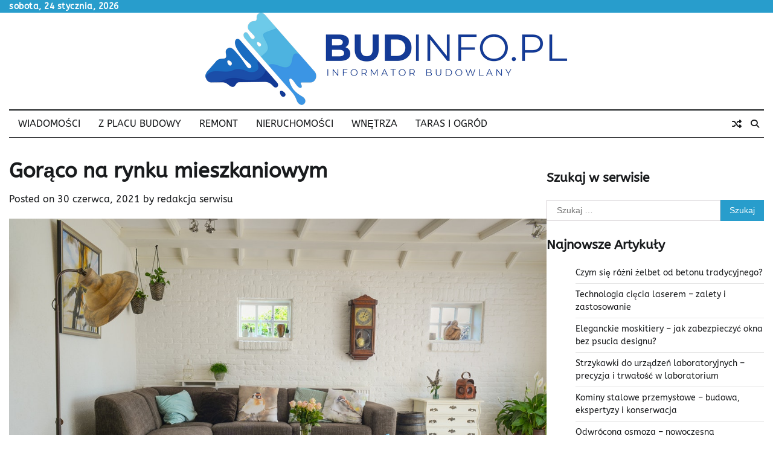

--- FILE ---
content_type: text/html; charset=UTF-8
request_url: https://budinfo.pl/goraco-na-rynku-mieszkaniowym/
body_size: 14525
content:
<!doctype html>
<html lang="pl-PL" prefix="og: https://ogp.me/ns#">
<head>
	<meta charset="UTF-8">
	<meta name="viewport" content="width=device-width, initial-scale=1">
	<link rel="profile" href="https://gmpg.org/xfn/11">

	
<!-- Optymalizacja wyszukiwarek według Rank Math - https://rankmath.com/ -->
<title>Gorąco na rynku mieszkaniowym - BUDinfo.pl</title>
<meta name="description" content="Jak podaje Biuro Informacji Kredytowej, w ostatnich tygodniach odnotowano znaczny wzrost średniej kwoty wnioskowanego kredytu, ale i równie duży wzrost liczby"/>
<meta name="robots" content="index, follow, max-snippet:-1, max-video-preview:-1, max-image-preview:large"/>
<link rel="canonical" href="https://budinfo.pl/goraco-na-rynku-mieszkaniowym/" />
<meta property="og:locale" content="pl_PL" />
<meta property="og:type" content="article" />
<meta property="og:title" content="Gorąco na rynku mieszkaniowym - BUDinfo.pl" />
<meta property="og:description" content="Jak podaje Biuro Informacji Kredytowej, w ostatnich tygodniach odnotowano znaczny wzrost średniej kwoty wnioskowanego kredytu, ale i równie duży wzrost liczby" />
<meta property="og:url" content="https://budinfo.pl/goraco-na-rynku-mieszkaniowym/" />
<meta property="og:site_name" content="BUDinfo.pl" />
<meta property="article:section" content="Wiadomości" />
<meta property="og:updated_time" content="2021-08-19T11:02:31+00:00" />
<meta property="og:image" content="https://budinfo.pl/wp-content/uploads/2021/08/pexels-skitterphoto-584399.jpg" />
<meta property="og:image:secure_url" content="https://budinfo.pl/wp-content/uploads/2021/08/pexels-skitterphoto-584399.jpg" />
<meta property="og:image:width" content="1200" />
<meta property="og:image:height" content="853" />
<meta property="og:image:alt" content="salon" />
<meta property="og:image:type" content="image/jpeg" />
<meta property="article:published_time" content="2021-06-30T11:00:02+00:00" />
<meta property="article:modified_time" content="2021-08-19T11:02:31+00:00" />
<meta name="twitter:card" content="summary_large_image" />
<meta name="twitter:title" content="Gorąco na rynku mieszkaniowym - BUDinfo.pl" />
<meta name="twitter:description" content="Jak podaje Biuro Informacji Kredytowej, w ostatnich tygodniach odnotowano znaczny wzrost średniej kwoty wnioskowanego kredytu, ale i równie duży wzrost liczby" />
<meta name="twitter:image" content="https://budinfo.pl/wp-content/uploads/2021/08/pexels-skitterphoto-584399.jpg" />
<meta name="twitter:label1" content="Napisane przez" />
<meta name="twitter:data1" content="redakcja serwisu" />
<meta name="twitter:label2" content="Czas czytania" />
<meta name="twitter:data2" content="4 minuty" />
<script type="application/ld+json" class="rank-math-schema">{"@context":"https://schema.org","@graph":[{"@type":["Person","Organization"],"@id":"https://budinfo.pl/#person","name":"redakcja","logo":{"@type":"ImageObject","@id":"https://budinfo.pl/#logo","url":"https://budinfo.pl/wp-content/uploads/2023/03/budinfo-logo-03-150x150.png","contentUrl":"https://budinfo.pl/wp-content/uploads/2023/03/budinfo-logo-03-150x150.png","caption":"redakcja","inLanguage":"pl-PL"},"image":{"@type":"ImageObject","@id":"https://budinfo.pl/#logo","url":"https://budinfo.pl/wp-content/uploads/2023/03/budinfo-logo-03-150x150.png","contentUrl":"https://budinfo.pl/wp-content/uploads/2023/03/budinfo-logo-03-150x150.png","caption":"redakcja","inLanguage":"pl-PL"}},{"@type":"WebSite","@id":"https://budinfo.pl/#website","url":"https://budinfo.pl","name":"redakcja","publisher":{"@id":"https://budinfo.pl/#person"},"inLanguage":"pl-PL"},{"@type":"ImageObject","@id":"https://budinfo.pl/wp-content/uploads/2021/08/pexels-skitterphoto-584399.jpg","url":"https://budinfo.pl/wp-content/uploads/2021/08/pexels-skitterphoto-584399.jpg","width":"1200","height":"853","caption":"salon","inLanguage":"pl-PL"},{"@type":"WebPage","@id":"https://budinfo.pl/goraco-na-rynku-mieszkaniowym/#webpage","url":"https://budinfo.pl/goraco-na-rynku-mieszkaniowym/","name":"Gor\u0105co na rynku mieszkaniowym - BUDinfo.pl","datePublished":"2021-06-30T11:00:02+00:00","dateModified":"2021-08-19T11:02:31+00:00","isPartOf":{"@id":"https://budinfo.pl/#website"},"primaryImageOfPage":{"@id":"https://budinfo.pl/wp-content/uploads/2021/08/pexels-skitterphoto-584399.jpg"},"inLanguage":"pl-PL"},{"@type":"Person","@id":"https://budinfo.pl/author/redakcja-serwisu/","name":"redakcja serwisu","url":"https://budinfo.pl/author/redakcja-serwisu/","image":{"@type":"ImageObject","@id":"https://secure.gravatar.com/avatar/61d195151b990a2355e24cd453eafb73f9721dba46fbaa8976f85128c3a44c53?s=96&amp;d=mm&amp;r=g","url":"https://secure.gravatar.com/avatar/61d195151b990a2355e24cd453eafb73f9721dba46fbaa8976f85128c3a44c53?s=96&amp;d=mm&amp;r=g","caption":"redakcja serwisu","inLanguage":"pl-PL"}},{"@type":"BlogPosting","headline":"Gor\u0105co na rynku mieszkaniowym - BUDinfo.pl","datePublished":"2021-06-30T11:00:02+00:00","dateModified":"2021-08-19T11:02:31+00:00","articleSection":"Wiadomo\u015bci","author":{"@id":"https://budinfo.pl/author/redakcja-serwisu/","name":"redakcja serwisu"},"publisher":{"@id":"https://budinfo.pl/#person"},"description":"Jak podaje Biuro Informacji Kredytowej, w ostatnich tygodniach odnotowano znaczny wzrost \u015bredniej kwoty wnioskowanego kredytu, ale i r\u00f3wnie du\u017cy wzrost liczby","name":"Gor\u0105co na rynku mieszkaniowym - BUDinfo.pl","@id":"https://budinfo.pl/goraco-na-rynku-mieszkaniowym/#richSnippet","isPartOf":{"@id":"https://budinfo.pl/goraco-na-rynku-mieszkaniowym/#webpage"},"image":{"@id":"https://budinfo.pl/wp-content/uploads/2021/08/pexels-skitterphoto-584399.jpg"},"inLanguage":"pl-PL","mainEntityOfPage":{"@id":"https://budinfo.pl/goraco-na-rynku-mieszkaniowym/#webpage"}}]}</script>
<!-- /Wtyczka Rank Math WordPress SEO -->

<link rel="alternate" type="application/rss+xml" title="BUDinfo.pl &raquo; Kanał z wpisami" href="https://budinfo.pl/feed/" />
<link rel="alternate" type="application/rss+xml" title="BUDinfo.pl &raquo; Kanał z komentarzami" href="https://budinfo.pl/comments/feed/" />
<link rel="alternate" type="application/rss+xml" title="BUDinfo.pl &raquo; Gorąco na rynku mieszkaniowym Kanał z komentarzami" href="https://budinfo.pl/goraco-na-rynku-mieszkaniowym/feed/" />
<link rel="alternate" title="oEmbed (JSON)" type="application/json+oembed" href="https://budinfo.pl/wp-json/oembed/1.0/embed?url=https%3A%2F%2Fbudinfo.pl%2Fgoraco-na-rynku-mieszkaniowym%2F" />
<link rel="alternate" title="oEmbed (XML)" type="text/xml+oembed" href="https://budinfo.pl/wp-json/oembed/1.0/embed?url=https%3A%2F%2Fbudinfo.pl%2Fgoraco-na-rynku-mieszkaniowym%2F&#038;format=xml" />
<style id='wp-img-auto-sizes-contain-inline-css'>
img:is([sizes=auto i],[sizes^="auto," i]){contain-intrinsic-size:3000px 1500px}
/*# sourceURL=wp-img-auto-sizes-contain-inline-css */
</style>
<style id='wp-emoji-styles-inline-css'>

	img.wp-smiley, img.emoji {
		display: inline !important;
		border: none !important;
		box-shadow: none !important;
		height: 1em !important;
		width: 1em !important;
		margin: 0 0.07em !important;
		vertical-align: -0.1em !important;
		background: none !important;
		padding: 0 !important;
	}
/*# sourceURL=wp-emoji-styles-inline-css */
</style>
<style id='wp-block-library-inline-css'>
:root{--wp-block-synced-color:#7a00df;--wp-block-synced-color--rgb:122,0,223;--wp-bound-block-color:var(--wp-block-synced-color);--wp-editor-canvas-background:#ddd;--wp-admin-theme-color:#007cba;--wp-admin-theme-color--rgb:0,124,186;--wp-admin-theme-color-darker-10:#006ba1;--wp-admin-theme-color-darker-10--rgb:0,107,160.5;--wp-admin-theme-color-darker-20:#005a87;--wp-admin-theme-color-darker-20--rgb:0,90,135;--wp-admin-border-width-focus:2px}@media (min-resolution:192dpi){:root{--wp-admin-border-width-focus:1.5px}}.wp-element-button{cursor:pointer}:root .has-very-light-gray-background-color{background-color:#eee}:root .has-very-dark-gray-background-color{background-color:#313131}:root .has-very-light-gray-color{color:#eee}:root .has-very-dark-gray-color{color:#313131}:root .has-vivid-green-cyan-to-vivid-cyan-blue-gradient-background{background:linear-gradient(135deg,#00d084,#0693e3)}:root .has-purple-crush-gradient-background{background:linear-gradient(135deg,#34e2e4,#4721fb 50%,#ab1dfe)}:root .has-hazy-dawn-gradient-background{background:linear-gradient(135deg,#faaca8,#dad0ec)}:root .has-subdued-olive-gradient-background{background:linear-gradient(135deg,#fafae1,#67a671)}:root .has-atomic-cream-gradient-background{background:linear-gradient(135deg,#fdd79a,#004a59)}:root .has-nightshade-gradient-background{background:linear-gradient(135deg,#330968,#31cdcf)}:root .has-midnight-gradient-background{background:linear-gradient(135deg,#020381,#2874fc)}:root{--wp--preset--font-size--normal:16px;--wp--preset--font-size--huge:42px}.has-regular-font-size{font-size:1em}.has-larger-font-size{font-size:2.625em}.has-normal-font-size{font-size:var(--wp--preset--font-size--normal)}.has-huge-font-size{font-size:var(--wp--preset--font-size--huge)}.has-text-align-center{text-align:center}.has-text-align-left{text-align:left}.has-text-align-right{text-align:right}.has-fit-text{white-space:nowrap!important}#end-resizable-editor-section{display:none}.aligncenter{clear:both}.items-justified-left{justify-content:flex-start}.items-justified-center{justify-content:center}.items-justified-right{justify-content:flex-end}.items-justified-space-between{justify-content:space-between}.screen-reader-text{border:0;clip-path:inset(50%);height:1px;margin:-1px;overflow:hidden;padding:0;position:absolute;width:1px;word-wrap:normal!important}.screen-reader-text:focus{background-color:#ddd;clip-path:none;color:#444;display:block;font-size:1em;height:auto;left:5px;line-height:normal;padding:15px 23px 14px;text-decoration:none;top:5px;width:auto;z-index:100000}html :where(.has-border-color){border-style:solid}html :where([style*=border-top-color]){border-top-style:solid}html :where([style*=border-right-color]){border-right-style:solid}html :where([style*=border-bottom-color]){border-bottom-style:solid}html :where([style*=border-left-color]){border-left-style:solid}html :where([style*=border-width]){border-style:solid}html :where([style*=border-top-width]){border-top-style:solid}html :where([style*=border-right-width]){border-right-style:solid}html :where([style*=border-bottom-width]){border-bottom-style:solid}html :where([style*=border-left-width]){border-left-style:solid}html :where(img[class*=wp-image-]){height:auto;max-width:100%}:where(figure){margin:0 0 1em}html :where(.is-position-sticky){--wp-admin--admin-bar--position-offset:var(--wp-admin--admin-bar--height,0px)}@media screen and (max-width:600px){html :where(.is-position-sticky){--wp-admin--admin-bar--position-offset:0px}}

/*# sourceURL=wp-block-library-inline-css */
</style><style id='global-styles-inline-css'>
:root{--wp--preset--aspect-ratio--square: 1;--wp--preset--aspect-ratio--4-3: 4/3;--wp--preset--aspect-ratio--3-4: 3/4;--wp--preset--aspect-ratio--3-2: 3/2;--wp--preset--aspect-ratio--2-3: 2/3;--wp--preset--aspect-ratio--16-9: 16/9;--wp--preset--aspect-ratio--9-16: 9/16;--wp--preset--color--black: #000000;--wp--preset--color--cyan-bluish-gray: #abb8c3;--wp--preset--color--white: #ffffff;--wp--preset--color--pale-pink: #f78da7;--wp--preset--color--vivid-red: #cf2e2e;--wp--preset--color--luminous-vivid-orange: #ff6900;--wp--preset--color--luminous-vivid-amber: #fcb900;--wp--preset--color--light-green-cyan: #7bdcb5;--wp--preset--color--vivid-green-cyan: #00d084;--wp--preset--color--pale-cyan-blue: #8ed1fc;--wp--preset--color--vivid-cyan-blue: #0693e3;--wp--preset--color--vivid-purple: #9b51e0;--wp--preset--gradient--vivid-cyan-blue-to-vivid-purple: linear-gradient(135deg,rgb(6,147,227) 0%,rgb(155,81,224) 100%);--wp--preset--gradient--light-green-cyan-to-vivid-green-cyan: linear-gradient(135deg,rgb(122,220,180) 0%,rgb(0,208,130) 100%);--wp--preset--gradient--luminous-vivid-amber-to-luminous-vivid-orange: linear-gradient(135deg,rgb(252,185,0) 0%,rgb(255,105,0) 100%);--wp--preset--gradient--luminous-vivid-orange-to-vivid-red: linear-gradient(135deg,rgb(255,105,0) 0%,rgb(207,46,46) 100%);--wp--preset--gradient--very-light-gray-to-cyan-bluish-gray: linear-gradient(135deg,rgb(238,238,238) 0%,rgb(169,184,195) 100%);--wp--preset--gradient--cool-to-warm-spectrum: linear-gradient(135deg,rgb(74,234,220) 0%,rgb(151,120,209) 20%,rgb(207,42,186) 40%,rgb(238,44,130) 60%,rgb(251,105,98) 80%,rgb(254,248,76) 100%);--wp--preset--gradient--blush-light-purple: linear-gradient(135deg,rgb(255,206,236) 0%,rgb(152,150,240) 100%);--wp--preset--gradient--blush-bordeaux: linear-gradient(135deg,rgb(254,205,165) 0%,rgb(254,45,45) 50%,rgb(107,0,62) 100%);--wp--preset--gradient--luminous-dusk: linear-gradient(135deg,rgb(255,203,112) 0%,rgb(199,81,192) 50%,rgb(65,88,208) 100%);--wp--preset--gradient--pale-ocean: linear-gradient(135deg,rgb(255,245,203) 0%,rgb(182,227,212) 50%,rgb(51,167,181) 100%);--wp--preset--gradient--electric-grass: linear-gradient(135deg,rgb(202,248,128) 0%,rgb(113,206,126) 100%);--wp--preset--gradient--midnight: linear-gradient(135deg,rgb(2,3,129) 0%,rgb(40,116,252) 100%);--wp--preset--font-size--small: 12px;--wp--preset--font-size--medium: 20px;--wp--preset--font-size--large: 36px;--wp--preset--font-size--x-large: 42px;--wp--preset--font-size--regular: 16px;--wp--preset--font-size--larger: 36px;--wp--preset--font-size--huge: 48px;--wp--preset--spacing--20: 0.44rem;--wp--preset--spacing--30: 0.67rem;--wp--preset--spacing--40: 1rem;--wp--preset--spacing--50: 1.5rem;--wp--preset--spacing--60: 2.25rem;--wp--preset--spacing--70: 3.38rem;--wp--preset--spacing--80: 5.06rem;--wp--preset--shadow--natural: 6px 6px 9px rgba(0, 0, 0, 0.2);--wp--preset--shadow--deep: 12px 12px 50px rgba(0, 0, 0, 0.4);--wp--preset--shadow--sharp: 6px 6px 0px rgba(0, 0, 0, 0.2);--wp--preset--shadow--outlined: 6px 6px 0px -3px rgb(255, 255, 255), 6px 6px rgb(0, 0, 0);--wp--preset--shadow--crisp: 6px 6px 0px rgb(0, 0, 0);}:where(.is-layout-flex){gap: 0.5em;}:where(.is-layout-grid){gap: 0.5em;}body .is-layout-flex{display: flex;}.is-layout-flex{flex-wrap: wrap;align-items: center;}.is-layout-flex > :is(*, div){margin: 0;}body .is-layout-grid{display: grid;}.is-layout-grid > :is(*, div){margin: 0;}:where(.wp-block-columns.is-layout-flex){gap: 2em;}:where(.wp-block-columns.is-layout-grid){gap: 2em;}:where(.wp-block-post-template.is-layout-flex){gap: 1.25em;}:where(.wp-block-post-template.is-layout-grid){gap: 1.25em;}.has-black-color{color: var(--wp--preset--color--black) !important;}.has-cyan-bluish-gray-color{color: var(--wp--preset--color--cyan-bluish-gray) !important;}.has-white-color{color: var(--wp--preset--color--white) !important;}.has-pale-pink-color{color: var(--wp--preset--color--pale-pink) !important;}.has-vivid-red-color{color: var(--wp--preset--color--vivid-red) !important;}.has-luminous-vivid-orange-color{color: var(--wp--preset--color--luminous-vivid-orange) !important;}.has-luminous-vivid-amber-color{color: var(--wp--preset--color--luminous-vivid-amber) !important;}.has-light-green-cyan-color{color: var(--wp--preset--color--light-green-cyan) !important;}.has-vivid-green-cyan-color{color: var(--wp--preset--color--vivid-green-cyan) !important;}.has-pale-cyan-blue-color{color: var(--wp--preset--color--pale-cyan-blue) !important;}.has-vivid-cyan-blue-color{color: var(--wp--preset--color--vivid-cyan-blue) !important;}.has-vivid-purple-color{color: var(--wp--preset--color--vivid-purple) !important;}.has-black-background-color{background-color: var(--wp--preset--color--black) !important;}.has-cyan-bluish-gray-background-color{background-color: var(--wp--preset--color--cyan-bluish-gray) !important;}.has-white-background-color{background-color: var(--wp--preset--color--white) !important;}.has-pale-pink-background-color{background-color: var(--wp--preset--color--pale-pink) !important;}.has-vivid-red-background-color{background-color: var(--wp--preset--color--vivid-red) !important;}.has-luminous-vivid-orange-background-color{background-color: var(--wp--preset--color--luminous-vivid-orange) !important;}.has-luminous-vivid-amber-background-color{background-color: var(--wp--preset--color--luminous-vivid-amber) !important;}.has-light-green-cyan-background-color{background-color: var(--wp--preset--color--light-green-cyan) !important;}.has-vivid-green-cyan-background-color{background-color: var(--wp--preset--color--vivid-green-cyan) !important;}.has-pale-cyan-blue-background-color{background-color: var(--wp--preset--color--pale-cyan-blue) !important;}.has-vivid-cyan-blue-background-color{background-color: var(--wp--preset--color--vivid-cyan-blue) !important;}.has-vivid-purple-background-color{background-color: var(--wp--preset--color--vivid-purple) !important;}.has-black-border-color{border-color: var(--wp--preset--color--black) !important;}.has-cyan-bluish-gray-border-color{border-color: var(--wp--preset--color--cyan-bluish-gray) !important;}.has-white-border-color{border-color: var(--wp--preset--color--white) !important;}.has-pale-pink-border-color{border-color: var(--wp--preset--color--pale-pink) !important;}.has-vivid-red-border-color{border-color: var(--wp--preset--color--vivid-red) !important;}.has-luminous-vivid-orange-border-color{border-color: var(--wp--preset--color--luminous-vivid-orange) !important;}.has-luminous-vivid-amber-border-color{border-color: var(--wp--preset--color--luminous-vivid-amber) !important;}.has-light-green-cyan-border-color{border-color: var(--wp--preset--color--light-green-cyan) !important;}.has-vivid-green-cyan-border-color{border-color: var(--wp--preset--color--vivid-green-cyan) !important;}.has-pale-cyan-blue-border-color{border-color: var(--wp--preset--color--pale-cyan-blue) !important;}.has-vivid-cyan-blue-border-color{border-color: var(--wp--preset--color--vivid-cyan-blue) !important;}.has-vivid-purple-border-color{border-color: var(--wp--preset--color--vivid-purple) !important;}.has-vivid-cyan-blue-to-vivid-purple-gradient-background{background: var(--wp--preset--gradient--vivid-cyan-blue-to-vivid-purple) !important;}.has-light-green-cyan-to-vivid-green-cyan-gradient-background{background: var(--wp--preset--gradient--light-green-cyan-to-vivid-green-cyan) !important;}.has-luminous-vivid-amber-to-luminous-vivid-orange-gradient-background{background: var(--wp--preset--gradient--luminous-vivid-amber-to-luminous-vivid-orange) !important;}.has-luminous-vivid-orange-to-vivid-red-gradient-background{background: var(--wp--preset--gradient--luminous-vivid-orange-to-vivid-red) !important;}.has-very-light-gray-to-cyan-bluish-gray-gradient-background{background: var(--wp--preset--gradient--very-light-gray-to-cyan-bluish-gray) !important;}.has-cool-to-warm-spectrum-gradient-background{background: var(--wp--preset--gradient--cool-to-warm-spectrum) !important;}.has-blush-light-purple-gradient-background{background: var(--wp--preset--gradient--blush-light-purple) !important;}.has-blush-bordeaux-gradient-background{background: var(--wp--preset--gradient--blush-bordeaux) !important;}.has-luminous-dusk-gradient-background{background: var(--wp--preset--gradient--luminous-dusk) !important;}.has-pale-ocean-gradient-background{background: var(--wp--preset--gradient--pale-ocean) !important;}.has-electric-grass-gradient-background{background: var(--wp--preset--gradient--electric-grass) !important;}.has-midnight-gradient-background{background: var(--wp--preset--gradient--midnight) !important;}.has-small-font-size{font-size: var(--wp--preset--font-size--small) !important;}.has-medium-font-size{font-size: var(--wp--preset--font-size--medium) !important;}.has-large-font-size{font-size: var(--wp--preset--font-size--large) !important;}.has-x-large-font-size{font-size: var(--wp--preset--font-size--x-large) !important;}
/*# sourceURL=global-styles-inline-css */
</style>

<style id='classic-theme-styles-inline-css'>
/*! This file is auto-generated */
.wp-block-button__link{color:#fff;background-color:#32373c;border-radius:9999px;box-shadow:none;text-decoration:none;padding:calc(.667em + 2px) calc(1.333em + 2px);font-size:1.125em}.wp-block-file__button{background:#32373c;color:#fff;text-decoration:none}
/*# sourceURL=/wp-includes/css/classic-themes.min.css */
</style>
<link rel='stylesheet' id='web-news-fonts-css' href='https://budinfo.pl/wp-content/fonts/54e7e0f941dbabc4aed538fd46ed1f51.css' media='all' />
<link rel='stylesheet' id='web-news-slick-style-css' href='https://budinfo.pl/wp-content/themes/web-news/assets/css/slick.min.css?ver=1.8.0' media='all' />
<link rel='stylesheet' id='web-news-fontawesome-style-css' href='https://budinfo.pl/wp-content/themes/web-news/assets/css/fontawesome.min.css?ver=1.8.0' media='all' />
<link rel='stylesheet' id='web-news-endless-river-style-css' href='https://budinfo.pl/wp-content/themes/web-news/assets/css/endless-river.min.css?ver=1.8.0' media='all' />
<link rel='stylesheet' id='web-news-blocks-style-css' href='https://budinfo.pl/wp-content/themes/web-news/assets/css/blocks.min.css?ver=6.9' media='all' />
<link rel='stylesheet' id='web-news-style-css' href='https://budinfo.pl/wp-content/themes/web-news/style.css?ver=1.1.1' media='all' />
<script src="https://budinfo.pl/wp-includes/js/jquery/jquery.min.js?ver=3.7.1" id="jquery-core-js"></script>
<script src="https://budinfo.pl/wp-includes/js/jquery/jquery-migrate.min.js?ver=3.4.1" id="jquery-migrate-js"></script>
<link rel="https://api.w.org/" href="https://budinfo.pl/wp-json/" /><link rel="alternate" title="JSON" type="application/json" href="https://budinfo.pl/wp-json/wp/v2/posts/504" /><link rel="EditURI" type="application/rsd+xml" title="RSD" href="https://budinfo.pl/xmlrpc.php?rsd" />
<meta name="generator" content="WordPress 6.9" />
<link rel='shortlink' href='https://budinfo.pl/?p=504' />
<link rel="pingback" href="https://budinfo.pl/xmlrpc.php">
<style type="text/css" id="breadcrumb-trail-css">.trail-items li:not(:last-child):after {content: "/";}</style>
	<style type="text/css">

		/* Site title and tagline color css */
		.site-title a{
			color: #1c008c;
		}
		.site-description {
			color: #404040;
		}
		/* End Site title and tagline color css */

		/*Typography CSS*/

		
		
		
		
	/*End Typography CSS*/

</style>

			<style type="text/css">
					.site-title a{
				color: #1c008c;
			}
				</style>
		<link rel="icon" href="https://budinfo.pl/wp-content/uploads/2023/03/cropped-budinfo-favicon-32x32.png" sizes="32x32" />
<link rel="icon" href="https://budinfo.pl/wp-content/uploads/2023/03/cropped-budinfo-favicon-192x192.png" sizes="192x192" />
<link rel="apple-touch-icon" href="https://budinfo.pl/wp-content/uploads/2023/03/cropped-budinfo-favicon-180x180.png" />
<meta name="msapplication-TileImage" content="https://budinfo.pl/wp-content/uploads/2023/03/cropped-budinfo-favicon-270x270.png" />
</head>

<body data-rsssl=1 class="wp-singular post-template-default single single-post postid-504 single-format-standard wp-custom-logo wp-embed-responsive wp-theme-web-news light-mode section-header-1 right-sidebar">
		<div id="page" class="site">
		<a class="skip-link screen-reader-text" href="#primary-content">Skip to content</a>

		<div id="loader">
			<div class="loader-container">
				<div id="preloader">
					<div class="dots-1"></div>
				</div>
			</div>
		</div><!-- #loader -->

		<header id="masthead" class="site-header">
			<div class="top-header">
				<div class="theme-wrapper">
					<div class="top-header-wrap">
						<div class="left-side">
							<div class="top-info">
								sobota, 24 stycznia, 2026							</div>
						</div>
						<div class="right-side">
							<div class="social-icons">
															</div>
						</div>
					</div>
				</div>
			</div>
			<div class="middle-header " style="background-image: url('')">
				<div class="theme-wrapper">
										<div class="middle-header-wrap no-image">

						<div class="site-branding">
															<div class="site-logo">
									<a href="https://budinfo.pl/" class="custom-logo-link" rel="home"><img width="600" height="153" src="https://budinfo.pl/wp-content/uploads/2023/03/budinfo-logo-03.png" class="custom-logo" alt="BUDinfo.pl" decoding="async" fetchpriority="high" srcset="https://budinfo.pl/wp-content/uploads/2023/03/budinfo-logo-03.png 600w, https://budinfo.pl/wp-content/uploads/2023/03/budinfo-logo-03-300x77.png 300w" sizes="(max-width: 600px) 100vw, 600px" /></a>								</div>
													</div><!-- .site-branding -->

									</div>
			</div>
		</div>
		<div class="header-outer-wrapper">
			<div class="adore-header">
				<div class="theme-wrapper">
					<div class="header-wrapper">
						<div class="header-nav-search">
							<div class="header-navigation">
								<nav id="site-navigation" class="main-navigation">
									<button class="menu-toggle" aria-controls="primary-menu" aria-expanded="false">
										<span></span>
										<span></span>
										<span></span>
									</button>
									<div class="menu-menu-glowne-container"><ul id="primary-menu" class="menu"><li id="menu-item-5" class="menu-item menu-item-type-taxonomy menu-item-object-category current-post-ancestor current-menu-parent current-post-parent menu-item-5"><a href="https://budinfo.pl/wiadomosci/">Wiadomości</a></li>
<li id="menu-item-16" class="menu-item menu-item-type-taxonomy menu-item-object-category menu-item-16"><a href="https://budinfo.pl/z-placu-budowy/">Z placu budowy</a></li>
<li id="menu-item-13" class="menu-item menu-item-type-taxonomy menu-item-object-category menu-item-13"><a href="https://budinfo.pl/remont/">Remont</a></li>
<li id="menu-item-12" class="menu-item menu-item-type-taxonomy menu-item-object-category menu-item-12"><a href="https://budinfo.pl/nieruchomosci/">Nieruchomości</a></li>
<li id="menu-item-15" class="menu-item menu-item-type-taxonomy menu-item-object-category menu-item-15"><a href="https://budinfo.pl/wnetrza/">Wnętrza</a></li>
<li id="menu-item-14" class="menu-item menu-item-type-taxonomy menu-item-object-category menu-item-14"><a href="https://budinfo.pl/taras-i-ogrod/">Taras i ogród</a></li>
</ul></div>								</nav><!-- #site-navigation -->
							</div>
							<div class="header-end">
								<div class="random-post">
																				<a href="https://budinfo.pl/konstrukcje-dachowe-prefabrykowane-wiazary-i-termoizolacja-z-wlokien-drzewnych/" title="View Random Post">
												<i class="fas fa-random"></i>
											</a>
																			</div>
								<div class="navigation-search">
									<div class="navigation-search-wrap">
										<a href="#" title="Search" class="navigation-search-icon">
											<i class="fa fa-search"></i>
										</a>
										<div class="navigation-search-form">
											<form role="search" method="get" class="search-form" action="https://budinfo.pl/">
				<label>
					<span class="screen-reader-text">Szukaj:</span>
					<input type="search" class="search-field" placeholder="Szukaj &hellip;" value="" name="s" />
				</label>
				<input type="submit" class="search-submit" value="Szukaj" />
			</form>										</div>
									</div>
								</div>
							</div>
						</div>
					</div>
				</div>
			</div>
		</div>
	</header><!-- #masthead -->

	<div id="primary-content" class="primary-content">
		
			<div id="content" class="site-content theme-wrapper">
				<div class="theme-wrap">
				
<main id="primary" class="site-main">

	
<article id="post-504" class="post-504 post type-post status-publish format-standard has-post-thumbnail hentry category-wiadomosci">
			<header class="entry-header">
			<h1 class="entry-title">Gorąco na rynku mieszkaniowym</h1>		</header><!-- .entry-header -->
					<div class="entry-meta">
				<span class="posted-on">Posted on <a href="https://budinfo.pl/goraco-na-rynku-mieszkaniowym/" rel="bookmark"><time class="entry-date published" datetime="2021-06-30T11:00:02+00:00">30 czerwca, 2021</time><time class="updated" datetime="2021-08-19T11:02:31+00:00">19 sierpnia, 2021</time></a></span><span class="byline"> by <span class="author vcard"><a class="url fn n" href="https://budinfo.pl/author/redakcja-serwisu/">redakcja serwisu</a></span></span>			</div><!-- .entry-meta -->
				
	
		<div class="post-thumbnail">
			<img width="1200" height="853" src="https://budinfo.pl/wp-content/uploads/2021/08/pexels-skitterphoto-584399.jpg" class="attachment-post-thumbnail size-post-thumbnail wp-post-image" alt="salon" decoding="async" srcset="https://budinfo.pl/wp-content/uploads/2021/08/pexels-skitterphoto-584399.jpg 1200w, https://budinfo.pl/wp-content/uploads/2021/08/pexels-skitterphoto-584399-300x213.jpg 300w, https://budinfo.pl/wp-content/uploads/2021/08/pexels-skitterphoto-584399-1024x728.jpg 1024w, https://budinfo.pl/wp-content/uploads/2021/08/pexels-skitterphoto-584399-768x546.jpg 768w" sizes="(max-width: 1200px) 100vw, 1200px" />		</div><!-- .post-thumbnail -->

		
		<div class="entry-content">
			<p style="text-align: justify;"><strong>Jak podaje Biuro Informacji Kredytowej, w ostatnich tygodniach odnotowano znaczny wzrost średniej kwoty wnioskowanego kredytu, ale i równie duży wzrost liczby wnioskodawców, w porównaniu do maja 2020. W maju bieżącego roku o kredyt mieszkaniowy wnioskowało łącznie ponad 47 tysięcy potencjalnych klientów, co stanowi wzrost o 66 procent w porównaniu do okresu analogicznego w ubiegłym roku, kiedy zainteresowanych kredytem było niecałe 29 tysięcy – czytamy w opracowaniu udostępnionym na stronie internetowej BIK. Odnotowano również wzrost średniej kwoty, o jaką wnioskują klienci. Szczegółowo bieżące kwestie rynku mieszkaniowego analizuje Andrzej Marszałek, prezes zarządu Oddziału Poznańskiego Polskiego Związku Firm Deweloperskich. </strong></p>
<p><span id="more-504"></span></p>
<p style="text-align: justify;">&#8211; <em>Przewidujemy dalszy wzrost zainteresowania nabyciem mieszkań. W Poznaniu notuje się względną równowagę, jeśli chodzi o liczbę sprzedanych lokali oraz liczbę lokali wprowadzonych do oferty. Inaczej sprawa wygląda w powiecie, gdzie liczba sprzedanych lokali przewyższa liczbę wprowadzeń. Poza wzrastającym popytem mamy też do czynienia z dynamicznym wzrostem cen materiałów budowlanych. Ceny stali w ciągu pół roku wzrosły o ponad 70%, styropianu o prawie 100%, a instalacji elektrycznych o 90%. Jeśli do tego dodamy drożejące ceny gruntów inwestycyjnych spowodowane m.in. coraz trudniejszą ich dostępnością, to nie ma możliwości, aby ceny mieszkań przestały rosnąć </em>– mówi Andrzej Marszałek, prezes zarządu Oddziału Poznańskiego PZFD. &#8211; <em>Branża budowlana i rynek mieszkaniowy stanowią bardzo istotny element polskiej gospodarki. Choć zainteresowanie mieszkaniami było niemal cały czas, także podczas szczytu pandemii, to teraz znów dostrzegamy mocną tendencję zwyżkową. Nie da się ukryć, że wyniki sprzedażowe są obecnie na wysokim poziomie. Agrobex posiadająca długofalową strategię rozwoju. Jesteśmy tuż przed wprowadzeniem premierowych projektów</em> – wyjaśnia Lucyna Jarczyńska, dyrektor ds. sprzedaży i marketingu firmy Agrobex. Deweloper oferuje mieszkania m.in. w Poznaniu, powiecie poznańskim oraz Zielonej Górze.</p>
<h2 style="text-align: justify;">Dlaczego kupujemy nieruchomość teraz?</h2>
<p style="text-align: justify;">Autorzy raportu z Biura Informacji Kredytowej opublikowanego na początku czerwca wskazują, że zainteresowanie mieszkaniami mocno wzrasta już od listopada ubiegłego roku. Przyczyn jest co najmniej kilka, podobnie, jak grup klientów, którzy decydują się na zakup – czytamy.</p>
<p style="text-align: justify;">&#8211; <em>Sytuacja pandemiczna nie zniechęciła, czy też nie przeszkodziła w podejmowaniu decyzji o zakupie nieruchomości. Wśród nabywców są klienci inwestycyjni, ale też klienci indywidualni, którzy realizują swoje potrzeby mieszkaniowe. Warto podkreślić, że w Polsce nadal mamy do czynienia z deficytem mieszkaniowym, a branża deweloperska krok po kroku to zmienia </em>– mówi Agata Nowaczyk z poznańskiego biura sprzedaży EBF Development.</p>
<p style="text-align: justify;">Wśród nabywców nieruchomości, są tacy, którzy decydują się na zakup teraz, ponieważ zdają sobie sprawę z ciągłego wzrostu cen. – <em>A decyduje o tym grupa czynników. Wzrost kosztów wykonawstwa, drożejące w szybkim tempie materiały budowlane, mniejsza dostępność gruntów pod inwestycje w dużych miastach oraz ustawa dotycząca Deweloperskiego Funduszu Gwarancyjnego to istotne okoliczności. Finalnie będą mieć wpływ na ceny za mkw., dlatego klienci decydują się na zakup mieszkania już teraz</em> – analizuje Piotr Łopatka, członek zarządu Proxin Investment. Deweloper realizuje inwestycje Nowe Ogrody 7.0 w Poznaniu oraz Nautic Park w Darłówku. – <em>W przypadku obu tych projektów, mamy też klientów inwestycyjnych, w tym gotówkowych</em> – podkreśla Piotr Łopatka.</p>
<p style="text-align: justify;">&#8211; <em>Z myślą o klientach inwestycyjnych, stworzyliśmy projekt Nadolnik Compact Apartments.  Przy ulicy Nadolnik w Poznaniu powstaną smart apartamenty o powierzchni 19-41 mkw., pełna infrastruktura oraz zaplecze rekreacyjne i handlowo-usługowe. Zakup smart apartamentu stanowi zabezpieczenie kapitału i pasywny zarobek. Formalności zredukowaliśmy do minimum</em> – mówi Karolina Skrzypek z biura sprzedaży Grupy Partner. Deweloper realizuje też inwestycję Śródka OdNowa 2.</p>
<h2 style="text-align: justify;">Banki „luzują” kryteria</h2>
<p style="text-align: justify;">Tak duże zainteresowanie nieruchomościami ma swoje źródło także w tym, że poszczególne banki, proponujące kredyty mieszkaniowe, powoli zmniejszają wyśrubowane kryteria (wysoki wkład własny, tzw. branże zagrożone). W okresie wzrastającej pandemii i związanej z nią niepewności na rynku pracy, wiele instytucji znacznie zaostrzyła wymagania wobec osób związanych zawodowo z branżami: gastronomia, fitness, kosmetologia. Firmy z spotkały się z obostrzeniami, mającymi zapobiec rozprzestrzenianiu się pandemii. W wielu przypadkach oznaczało to zamknięcie tych miejsc dla klientów. To z kolei wpływało na sytuacje finansowe firm, gdzie osoby zainteresowane kredytem, pracowały. I koło się zamykało. – <em>Na stałe współpracujemy z ekspertem finansowym, będącym zawsze do dyspozycji naszych klientów. Jeśli chodzi o banki i kryteria dotyczące klientów indywidualnych, możemy powoli mówić o „odwilży”. Oczywiście każda instytucja ma swoje wymagania, ale w ogólnej perspektywie jest łatwiej, niż np. przed rokiem, by uzyskać finansowanie zakupu mieszkania kredytem</em> – podkreśla Katarzyna Piwczyńska z biura sprzedaży Sky Investments.</p>
<h2 style="text-align: justify;">Perspektywy jak zawsze dobre</h2>
<p style="text-align: justify;">Wszystkie wymienione wyżej czynniki finalnie wpływają na to, że klienci w ostatnich tygodniach biją rekordy, jeśli chodzi o zapytania o kredyty mieszkaniowe. Czy możemy już mówić o dużym boomie na rynku i jak mogą wyglądać perspektywy dla całej branży? Czy przyjdzie moment trudnej dla deweloperów weryfikacji? Choć okoliczności wydają się skrajnie pozytywne, to i takie pytania należy zadać. – <em>Naszym zdaniem rynek jest w fazie wzrostu, a nie „szaleństwa”. Jeśli deweloperzy trafiają gusta mieszkaniowe Polaków, budując i sprzedając dużo, to tylko miejmy nadzieję, że tak pozostanie. Warto podkreślić dwie kwestie. Po pierwsze, trudny okres pandemii – wierzymy &#8211; za nami, więc teraz będzie lepiej. Po drugie, jestem spokojny, ponieważ firma More Place to deweloper z marką, dzięki czemu mamy stabilną pozycję na rynku, bez względu na otaczające nas okoliczności</em> – podkreśla Tomasz Pietrzyński, członek zarządu firmy More Place. Na duże zainteresowanie inwestycjami może liczyć Greenbud Development, rozwijający projekty: Zielone Rabowice II, Nowy Jasin i Młode Gwiazdowo.</p>
<p style="text-align: justify;">&#8211; <em>Co czeka branżę deweloperską? To pytanie niełatwe, na które starają się odpowiedzieć różni eksperci – inwestycyjni, kredytowi, budowlani. Nasza firma, bazując na ponad 10-letnim doświadczeniu oraz zdroworozsądkowej strategii, jest gotowa na każdy czas. Wiemy, że rynek mieszkaniowy przeżywa swoje wzloty, jak i stabilizację na określonym poziomie. Za nami okres programów „Rodzina na swoim”, czy „MdM”, znacząco wpływających na popyt. Później mieliśmy brak rządowych programów, była pandemia, która, jak się wydaje, dziś traci na sile. W każdej rzeczywistości się odnaleźliśmy. Pracujemy solidnie kiedy jest dobrze i kiedy branża przechodzi przez trudniejszy okres. W naszym zamyśle, na tym polega siła oraz stabilność dewelopera</em> – podsumowuje Maciej Bartczak, współwłaściciel KM Building.</p>
		</div><!-- .entry-content -->
	<footer class="entry-footer">
		<span class="cat-links">Posted in <a href="https://budinfo.pl/wiadomosci/" rel="category tag">Wiadomości</a></span>	</footer><!-- .entry-footer -->
</article><!-- #post-504 -->

	<nav class="navigation post-navigation" aria-label="Wpisy">
		<h2 class="screen-reader-text">Nawigacja wpisu</h2>
		<div class="nav-links"><div class="nav-previous"><a href="https://budinfo.pl/zielone-dachy-mariaz-technologii-z-ekologia/" rel="prev"><span class="nav-subtitle">Previous:</span> <span class="nav-title">Zielone dachy – mariaż technologii z ekologią</span></a></div><div class="nav-next"><a href="https://budinfo.pl/uloz-wzor-jodelki-z-plytek-ceramicznych/" rel="next"><span class="nav-subtitle">Next:</span> <span class="nav-title">Ułóż wzór jodełki z płytek ceramicznych</span></a></div></div>
	</nav>					<div class="related-posts">
						<h2>Related Posts</h2>
						<div class="theme-archive-layout grid-layout grid-column-3">
															<article id="post-2147" class="post-2147 post type-post status-publish format-standard has-post-thumbnail hentry category-wiadomosci">
									<div class="post-item post-grid">
										<div class="post-item-image">
											
		<div class="post-thumbnail">
			<img width="1280" height="853" src="https://budinfo.pl/wp-content/uploads/2023/12/jak-producent-poscieli-dopasowuje-swoja-oferte-do-potrzeb-klientow.jpg" class="attachment-post-thumbnail size-post-thumbnail wp-post-image" alt="dopasowanie oferty przez producentow poscieli" decoding="async" srcset="https://budinfo.pl/wp-content/uploads/2023/12/jak-producent-poscieli-dopasowuje-swoja-oferte-do-potrzeb-klientow.jpg 1280w, https://budinfo.pl/wp-content/uploads/2023/12/jak-producent-poscieli-dopasowuje-swoja-oferte-do-potrzeb-klientow-300x200.jpg 300w, https://budinfo.pl/wp-content/uploads/2023/12/jak-producent-poscieli-dopasowuje-swoja-oferte-do-potrzeb-klientow-1024x682.jpg 1024w, https://budinfo.pl/wp-content/uploads/2023/12/jak-producent-poscieli-dopasowuje-swoja-oferte-do-potrzeb-klientow-768x512.jpg 768w" sizes="(max-width: 1280px) 100vw, 1280px" />		</div><!-- .post-thumbnail -->

												</div>
										<div class="post-item-content">
											<div class="entry-cat no-bg">
												<ul class="post-categories">
	<li><a href="https://budinfo.pl/wiadomosci/" rel="category tag">Wiadomości</a></li></ul>											</div>
											<h2 class="entry-title"><a href="https://budinfo.pl/jak-producent-poscieli-dopasowuje-swoja-oferte-do-potrzeb-klientow/" rel="bookmark">Jak producent pościeli dopasowuje swoją ofertę do potrzeb klientów?</a></h2>											<ul class="entry-meta">
												<li class="post-author"> <a href="https://budinfo.pl/author/redakcja-serwisu/">redakcja serwisu</a></li>
												<li class="post-date"> <span class="far fa-calendar-alt"></span>14 grudnia, 2023</li>
												<li class="post-comment"> <span class="far fa-comment"></span>0</li>
											</ul>
											<div class="post-content">
												<p>W dynamicznie zmieniającym się świecie, gdzie oczekiwania klientów ewoluują z każdym dniem, producenci pościeli stają przed wyzwaniem ciągłego dostosowywania swojej oferty. W branży, gdzie komfort, estetyka i funkcjonalność odgrywają kluczowe [&hellip;]</p>
											</div><!-- post-content -->
										</div>
									</div>
								</article>
																<article id="post-749" class="post-749 post type-post status-publish format-standard has-post-thumbnail hentry category-wiadomosci">
									<div class="post-item post-grid">
										<div class="post-item-image">
											
		<div class="post-thumbnail">
			<img width="1280" height="853" src="https://budinfo.pl/wp-content/uploads/2021/11/dlaczego-termoizolacja-naprawde-jest-taka-wazna.jpg" class="attachment-post-thumbnail size-post-thumbnail wp-post-image" alt="energia" decoding="async" srcset="https://budinfo.pl/wp-content/uploads/2021/11/dlaczego-termoizolacja-naprawde-jest-taka-wazna.jpg 1280w, https://budinfo.pl/wp-content/uploads/2021/11/dlaczego-termoizolacja-naprawde-jest-taka-wazna-300x200.jpg 300w, https://budinfo.pl/wp-content/uploads/2021/11/dlaczego-termoizolacja-naprawde-jest-taka-wazna-1024x682.jpg 1024w, https://budinfo.pl/wp-content/uploads/2021/11/dlaczego-termoizolacja-naprawde-jest-taka-wazna-768x512.jpg 768w" sizes="(max-width: 1280px) 100vw, 1280px" />		</div><!-- .post-thumbnail -->

												</div>
										<div class="post-item-content">
											<div class="entry-cat no-bg">
												<ul class="post-categories">
	<li><a href="https://budinfo.pl/wiadomosci/" rel="category tag">Wiadomości</a></li></ul>											</div>
											<h2 class="entry-title"><a href="https://budinfo.pl/dlaczego-termoizolacja-naprawde-jest-taka-wazna/" rel="bookmark">Dlaczego termoizolacja naprawdę jest taka ważna?</a></h2>											<ul class="entry-meta">
												<li class="post-author"> <a href="https://budinfo.pl/author/redakcja-serwisu/">redakcja serwisu</a></li>
												<li class="post-date"> <span class="far fa-calendar-alt"></span>6 maja, 2021</li>
												<li class="post-comment"> <span class="far fa-comment"></span>0</li>
											</ul>
											<div class="post-content">
												<p>Ukryta wewnątrz przegród budynku warstwa termoizolacji ma kluczowe znaczenie dla jego trwałości, wydajności energetycznej i komfortu cieplnego użytkowników. Różnica w zastosowaniu różnych izolatorów kryje się nie tylko w uzyskanym standardzie [&hellip;]</p>
											</div><!-- post-content -->
										</div>
									</div>
								</article>
																<article id="post-1595" class="post-1595 post type-post status-publish format-standard has-post-thumbnail hentry category-wiadomosci">
									<div class="post-item post-grid">
										<div class="post-item-image">
											
		<div class="post-thumbnail">
			<img width="1280" height="853" src="https://budinfo.pl/wp-content/uploads/2023/04/jakimi-cechami-wyrozniaja-sie-solidne-drzwi-zewnetrzne.jpg" class="attachment-post-thumbnail size-post-thumbnail wp-post-image" alt="drzwi wejsciowe" decoding="async" loading="lazy" srcset="https://budinfo.pl/wp-content/uploads/2023/04/jakimi-cechami-wyrozniaja-sie-solidne-drzwi-zewnetrzne.jpg 1280w, https://budinfo.pl/wp-content/uploads/2023/04/jakimi-cechami-wyrozniaja-sie-solidne-drzwi-zewnetrzne-300x200.jpg 300w, https://budinfo.pl/wp-content/uploads/2023/04/jakimi-cechami-wyrozniaja-sie-solidne-drzwi-zewnetrzne-1024x682.jpg 1024w, https://budinfo.pl/wp-content/uploads/2023/04/jakimi-cechami-wyrozniaja-sie-solidne-drzwi-zewnetrzne-768x512.jpg 768w" sizes="auto, (max-width: 1280px) 100vw, 1280px" />		</div><!-- .post-thumbnail -->

												</div>
										<div class="post-item-content">
											<div class="entry-cat no-bg">
												<ul class="post-categories">
	<li><a href="https://budinfo.pl/wiadomosci/" rel="category tag">Wiadomości</a></li></ul>											</div>
											<h2 class="entry-title"><a href="https://budinfo.pl/jakimi-cechami-wyrozniaja-sie-solidne-drzwi-zewnetrzne/" rel="bookmark">Jakimi cechami wyróżniają się solidne drzwi zewnętrzne?</a></h2>											<ul class="entry-meta">
												<li class="post-author"> <a href="https://budinfo.pl/author/redakcja-serwisu/">redakcja serwisu</a></li>
												<li class="post-date"> <span class="far fa-calendar-alt"></span>13 kwietnia, 2023</li>
												<li class="post-comment"> <span class="far fa-comment"></span>0</li>
											</ul>
											<div class="post-content">
												<p>Solidne drzwi zewnętrzne są kluczowym elementem każdego domu czy budynku, zapewniając ochronę, prywatność oraz estetyczny wygląd. Wybierając drzwi zewnętrzne, warto zwrócić uwagę na kilka kluczowych cech, które wyróżniają solidne drzwi [&hellip;]</p>
											</div><!-- post-content -->
										</div>
									</div>
								</article>
														</div>
					</div>
					
<div id="comments" class="comments-area">

		<div id="respond" class="comment-respond">
		<h3 id="reply-title" class="comment-reply-title">Dodaj komentarz <small><a rel="nofollow" id="cancel-comment-reply-link" href="/goraco-na-rynku-mieszkaniowym/#respond" style="display:none;">Anuluj pisanie odpowiedzi</a></small></h3><p class="must-log-in">Musisz się <a href="https://budinfo.pl/wp-login.php?redirect_to=https%3A%2F%2Fbudinfo.pl%2Fgoraco-na-rynku-mieszkaniowym%2F">zalogować</a>, aby móc dodać komentarz.</p>	</div><!-- #respond -->
	
</div><!-- #comments -->

	</main><!-- #main -->

	
<aside id="secondary" class="widget-area">
	<section id="search-2" class="widget widget_search"><h2 class="widget-title">Szukaj w serwisie</h2><form role="search" method="get" class="search-form" action="https://budinfo.pl/">
				<label>
					<span class="screen-reader-text">Szukaj:</span>
					<input type="search" class="search-field" placeholder="Szukaj &hellip;" value="" name="s" />
				</label>
				<input type="submit" class="search-submit" value="Szukaj" />
			</form></section>
		<section id="recent-posts-2" class="widget widget_recent_entries">
		<h2 class="widget-title">Najnowsze Artykuły</h2>
		<ul>
											<li>
					<a href="https://budinfo.pl/czym-sie-rozni-zelbet-od-betonu-tradycyjnego/">Czym się różni żelbet od betonu tradycyjnego?</a>
									</li>
											<li>
					<a href="https://budinfo.pl/technologia-ciecia-laserem-zalety-i-zastosowanie/">Technologia cięcia laserem &#8211; zalety i zastosowanie</a>
									</li>
											<li>
					<a href="https://budinfo.pl/eleganckie-moskitiery-jak-zabezpieczyc-okna-bez-psucia-designu/">Eleganckie moskitiery – jak zabezpieczyć okna bez psucia designu?</a>
									</li>
											<li>
					<a href="https://budinfo.pl/strzykawki-do-urzadzen-laboratoryjnych-precyzja-i-trwalosc-w-laboratorium/">Strzykawki do urządzeń laboratoryjnych – precyzja i trwałość w laboratorium</a>
									</li>
											<li>
					<a href="https://budinfo.pl/kominy-stalowe-przemyslowe-budowa-ekspertyzy-i-konserwacja/">Kominy stalowe przemysłowe – budowa, ekspertyzy i konserwacja</a>
									</li>
											<li>
					<a href="https://budinfo.pl/odwrocona-osmoza-nowoczesna-technologia-czystej-wody-w-przemysle-i-domu/">Odwrócona osmoza – nowoczesna technologia czystej wody w przemyśle i domu</a>
									</li>
											<li>
					<a href="https://budinfo.pl/aluminiowe-pergole-harmonia-designu-i-ekologii/">Aluminiowe Pergole: Harmonia Designu i Ekologii</a>
									</li>
											<li>
					<a href="https://budinfo.pl/freifrau-luksus-i-komfort-w-nowoczesnym-designie/">Freifrau: Luksus i Komfort w Nowoczesnym Designie</a>
									</li>
											<li>
					<a href="https://budinfo.pl/siatki-zgrzewane-niezawodna-wszechstronnosc-dla-kazdej-branzy/">Siatki Zgrzewane: Niezawodna Wszechstronność dla Każdej Branży</a>
									</li>
											<li>
					<a href="https://budinfo.pl/pergole-aluminiowe-trwale-estetyczne-i-ekologiczne-schronienie-dla-twojego-ogrodu/">Pergole Aluminiowe: Trwałe, Estetyczne i Ekologiczne Schronienie dla Twojego Ogrodu</a>
									</li>
					</ul>

		</section><section id="block-4" class="widget widget_block">Zobacz także:<br />
<a href="http://e-elewacje.pl">e-elewacje.pl</a><br />
<a href="http://portalnarzedziowy.pl/">portalnarzedziowy.pl</a><br />
<a href="http://www.onarzedziach.pl/">www.onarzedziach.pl</a><br />
<a href="http://www.olazienkach.pl/">www.olazienkach.pl</a><br />
<a href="http://e-hale.pl/">e-hale.pl</a></section></aside><!-- #secondary -->

</div>

</div>
</div><!-- #content -->

	
<footer id="colophon" class="site-footer">
		<div class="bottom-footer">
		<div class="theme-wrapper">
			<div class="bottom-footer-info">
				<div class="site-info">
					<span>
						Copyright &copy; 2026 <a href="https://budinfo.pl/">BUDinfo.pl</a>						Theme: Web News By <a href="https://adorethemes.com/">Adore Themes</a>.					</span>	
				</div><!-- .site-info -->
			</div>
		</div>
	</div>
</footer><!-- #colophon -->

	<a href="#" id="scroll-to-top" class="web-news-scroll-to-top"><i class="fas fa-chevron-up"></i></a>		

</div><!-- #page -->

<script type="speculationrules">
{"prefetch":[{"source":"document","where":{"and":[{"href_matches":"/*"},{"not":{"href_matches":["/wp-*.php","/wp-admin/*","/wp-content/uploads/*","/wp-content/*","/wp-content/plugins/*","/wp-content/themes/web-news/*","/*\\?(.+)"]}},{"not":{"selector_matches":"a[rel~=\"nofollow\"]"}},{"not":{"selector_matches":".no-prefetch, .no-prefetch a"}}]},"eagerness":"conservative"}]}
</script>
<script src="https://budinfo.pl/wp-content/themes/web-news/assets/js/navigation.min.js?ver=1.1.1" id="web-news-navigation-js"></script>
<script src="https://budinfo.pl/wp-content/themes/web-news/assets/js/slick.min.js?ver=1.8.0" id="web-news-slick-script-js"></script>
<script src="https://budinfo.pl/wp-content/themes/web-news/assets/js/endless-river.min.js?ver=1.8.0" id="web-news-endless-river-script-js"></script>
<script src="https://budinfo.pl/wp-content/themes/web-news/assets/js/custom.min.js?ver=1.1.1" id="web-news-custom-script-js"></script>
<script src="https://budinfo.pl/wp-includes/js/comment-reply.min.js?ver=6.9" id="comment-reply-js" async data-wp-strategy="async" fetchpriority="low"></script>
<script id="wp-emoji-settings" type="application/json">
{"baseUrl":"https://s.w.org/images/core/emoji/17.0.2/72x72/","ext":".png","svgUrl":"https://s.w.org/images/core/emoji/17.0.2/svg/","svgExt":".svg","source":{"concatemoji":"https://budinfo.pl/wp-includes/js/wp-emoji-release.min.js?ver=6.9"}}
</script>
<script type="module">
/*! This file is auto-generated */
const a=JSON.parse(document.getElementById("wp-emoji-settings").textContent),o=(window._wpemojiSettings=a,"wpEmojiSettingsSupports"),s=["flag","emoji"];function i(e){try{var t={supportTests:e,timestamp:(new Date).valueOf()};sessionStorage.setItem(o,JSON.stringify(t))}catch(e){}}function c(e,t,n){e.clearRect(0,0,e.canvas.width,e.canvas.height),e.fillText(t,0,0);t=new Uint32Array(e.getImageData(0,0,e.canvas.width,e.canvas.height).data);e.clearRect(0,0,e.canvas.width,e.canvas.height),e.fillText(n,0,0);const a=new Uint32Array(e.getImageData(0,0,e.canvas.width,e.canvas.height).data);return t.every((e,t)=>e===a[t])}function p(e,t){e.clearRect(0,0,e.canvas.width,e.canvas.height),e.fillText(t,0,0);var n=e.getImageData(16,16,1,1);for(let e=0;e<n.data.length;e++)if(0!==n.data[e])return!1;return!0}function u(e,t,n,a){switch(t){case"flag":return n(e,"\ud83c\udff3\ufe0f\u200d\u26a7\ufe0f","\ud83c\udff3\ufe0f\u200b\u26a7\ufe0f")?!1:!n(e,"\ud83c\udde8\ud83c\uddf6","\ud83c\udde8\u200b\ud83c\uddf6")&&!n(e,"\ud83c\udff4\udb40\udc67\udb40\udc62\udb40\udc65\udb40\udc6e\udb40\udc67\udb40\udc7f","\ud83c\udff4\u200b\udb40\udc67\u200b\udb40\udc62\u200b\udb40\udc65\u200b\udb40\udc6e\u200b\udb40\udc67\u200b\udb40\udc7f");case"emoji":return!a(e,"\ud83e\u1fac8")}return!1}function f(e,t,n,a){let r;const o=(r="undefined"!=typeof WorkerGlobalScope&&self instanceof WorkerGlobalScope?new OffscreenCanvas(300,150):document.createElement("canvas")).getContext("2d",{willReadFrequently:!0}),s=(o.textBaseline="top",o.font="600 32px Arial",{});return e.forEach(e=>{s[e]=t(o,e,n,a)}),s}function r(e){var t=document.createElement("script");t.src=e,t.defer=!0,document.head.appendChild(t)}a.supports={everything:!0,everythingExceptFlag:!0},new Promise(t=>{let n=function(){try{var e=JSON.parse(sessionStorage.getItem(o));if("object"==typeof e&&"number"==typeof e.timestamp&&(new Date).valueOf()<e.timestamp+604800&&"object"==typeof e.supportTests)return e.supportTests}catch(e){}return null}();if(!n){if("undefined"!=typeof Worker&&"undefined"!=typeof OffscreenCanvas&&"undefined"!=typeof URL&&URL.createObjectURL&&"undefined"!=typeof Blob)try{var e="postMessage("+f.toString()+"("+[JSON.stringify(s),u.toString(),c.toString(),p.toString()].join(",")+"));",a=new Blob([e],{type:"text/javascript"});const r=new Worker(URL.createObjectURL(a),{name:"wpTestEmojiSupports"});return void(r.onmessage=e=>{i(n=e.data),r.terminate(),t(n)})}catch(e){}i(n=f(s,u,c,p))}t(n)}).then(e=>{for(const n in e)a.supports[n]=e[n],a.supports.everything=a.supports.everything&&a.supports[n],"flag"!==n&&(a.supports.everythingExceptFlag=a.supports.everythingExceptFlag&&a.supports[n]);var t;a.supports.everythingExceptFlag=a.supports.everythingExceptFlag&&!a.supports.flag,a.supports.everything||((t=a.source||{}).concatemoji?r(t.concatemoji):t.wpemoji&&t.twemoji&&(r(t.twemoji),r(t.wpemoji)))});
//# sourceURL=https://budinfo.pl/wp-includes/js/wp-emoji-loader.min.js
</script>

</body>
</html>


--- FILE ---
content_type: application/javascript
request_url: https://budinfo.pl/wp-content/themes/web-news/assets/js/custom.min.js?ver=1.1.1
body_size: 848
content:
jQuery(function(e){if(e("#preloader").delay(1e3).fadeOut(),e("#loader").delay(1e3).fadeOut("slow"),e("body").hasClass("header-fixed")){let a=document.querySelector(".adore-header");window.onscroll=function(){window.pageYOffset>200?a.classList.add("fix-header"):a.classList.remove("fix-header")},e(document).ready(function(){var a=e(".adore-header").height();e(".header-outer-wrapper").css("min-height",a+"px")})}e(".adore-adver").slick({slidesToShow:1,dots:!0,infinite:!0,arrows:!1}),e(".slider-wrapper").slick({slidesToShow:1,dots:!1,infinite:!0,nextArrow:'<button class="adore-arrow slide-next fas fa-angle-double-right"></button>',prevArrow:'<button class="adore-arrow slide-prev fas fa-angle-double-left"></button>'}),e(".four-column.carousel-wrapper").slick({autoplay:!1,autoplaySpeed:3e3,dots:!1,arrows:!0,adaptiveHeight:!0,slidesToShow:4,nextArrow:'<button class="adore-arrow slide-next fas fa-angle-double-right"></button>',prevArrow:'<button class="adore-arrow slide-prev fas fa-angle-double-left"></button>',responsive:[{breakpoint:1025,settings:{slidesToShow:4}},{breakpoint:600,settings:{slidesToShow:2}},{breakpoint:480,settings:{slidesToShow:1}}]}),e(".three-column.carousel-wrapper").slick({autoplay:!1,autoplaySpeed:3e3,dots:!1,arrows:!0,adaptiveHeight:!0,slidesToShow:3,nextArrow:'<button class="adore-arrow slide-next fas fa-angle-double-right"></button>',prevArrow:'<button class="adore-arrow slide-prev fas fa-angle-double-left"></button>',responsive:[{breakpoint:1025,settings:{slidesToShow:3}},{breakpoint:600,settings:{slidesToShow:2}},{breakpoint:480,settings:{slidesToShow:1}}]}),e(".two-column.carousel-wrapper").slick({autoplay:!1,autoplaySpeed:3e3,dots:!1,arrows:!0,adaptiveHeight:!0,slidesToShow:2,nextArrow:'<button class="adore-arrow slide-next fas fa-angle-double-right"></button>',prevArrow:'<button class="adore-arrow slide-prev fas fa-angle-double-left"></button>',responsive:[{breakpoint:1025,settings:{slidesToShow:2}},{breakpoint:600,settings:{slidesToShow:2}},{breakpoint:480,settings:{slidesToShow:1}}]}),e(".one-column.carousel-wrapper").slick({autoplay:!1,autoplaySpeed:3e3,dots:!1,arrows:!0,adaptiveHeight:!0,slidesToShow:1,nextArrow:'<button class="adore-arrow slide-next fas fa-angle-double-right"></button>',prevArrow:'<button class="adore-arrow slide-prev fas fa-angle-double-left"></button>'}),e(".trending-posts-widget-wrapper.carousel ").slick({slidesToShow:4,slidesToScroll:1,autoplay:!0,infinite:!0,loop:!0,vertical:!0,verticalSwiping:!0,dots:!1,prevArrow:!1,nextArrow:!1}),e(".post-tabs-wrapper").each(function(a){e(this).find(".post-tab-container:not(:first-child)").hide(),e(this).find(".post-tabs li:not(:first-child) a").addClass("inactive")}),e(".post-tabs li a").click(function(){var a=e(this).attr("href");return e(this).closest(".post-tabs-wrapper").find(".post-tabs li a").addClass("inactive"),e(this).removeClass("inactive"),e(this).closest(".post-tabs-wrapper").find(".post-tab-container").hide(),e(this).closest(".post-tabs-wrapper").find(a).fadeIn("slow"),!1}),e(document).ready(function(){e(".menu-toggle").click(function(){e(".main-navigation .nav-menu").slideToggle(500,function(){"none"==e(this).css("display")&&e(this).css("display","")})})}),e(window).on("load resize",function(){1200>e(window).width()?e(".main-navigation").find("li").last().bind("keydown",function(a){9===a.which&&(a.preventDefault(),e("#masthead").find(".menu-toggle").focus())}):e(".main-navigation").find("li").unbind("keydown")});var t=e("#masthead .menu-toggle");t.on("keydown",function(a){var s=9===a.keyCode,o=a.shiftKey;t.hasClass("open")&&o&&s&&(a.preventDefault(),e(".main-navigation").toggleClass("toggled"),t.removeClass("open"))});var s=e(".navigation-search-wrap");e(".navigation-search-icon").click(function(e){e.preventDefault(),s.toggleClass("show"),s.find("input.search-field").focus()}),e(document).click(function(a){s.is(a.target)||s.has(a.target).length||e(".navigation-search-wrap").removeClass("show")}),e(".navigation-search-wrap").find(".search-submit").bind("keydown",function(a){9===a.keyCode&&(a.preventDefault(),e(".navigation-search-icon").focus())}),e(".navigation-search-icon").on("keydown",function(a){var t=9===a.keyCode,s=a.shiftKey;e(".navigation-search-wrap").hasClass("show")&&s&&t&&(a.preventDefault(),e(".navigation-search-wrap").removeClass("show"),e(".navigation-search-icon").focus())}),e(document).ready(function(){e("ul#newstick").endlessRiver({speed:100})}),e(".tab-filter-main").each(function(a){e(this).find(".tab-contents:not(:first-child)").hide(),e(this).find(".tabs-nav-filter li:not(:first-child) a").addClass("inactive")}),e(".tabs-nav-filter li a").click(function(){var a=e(this).attr("href");return e(this).closest(".tab-filter-main").find(".tabs-nav-filter li a").addClass("inactive"),e(this).removeClass("inactive"),e(this).closest(".tab-filter-main").find(".tab-contents").hide(),e(this).closest(".tab-filter-main").find(a).fadeIn("slow"),!1});var o=e(".web-news-scroll-to-top");e(window).scroll(function(){e(window).scrollTop()>400?o.addClass("show"):o.removeClass("show")}),o.on("click",function(a){a.preventDefault(),e("html, body").animate({scrollTop:0},"300")})});